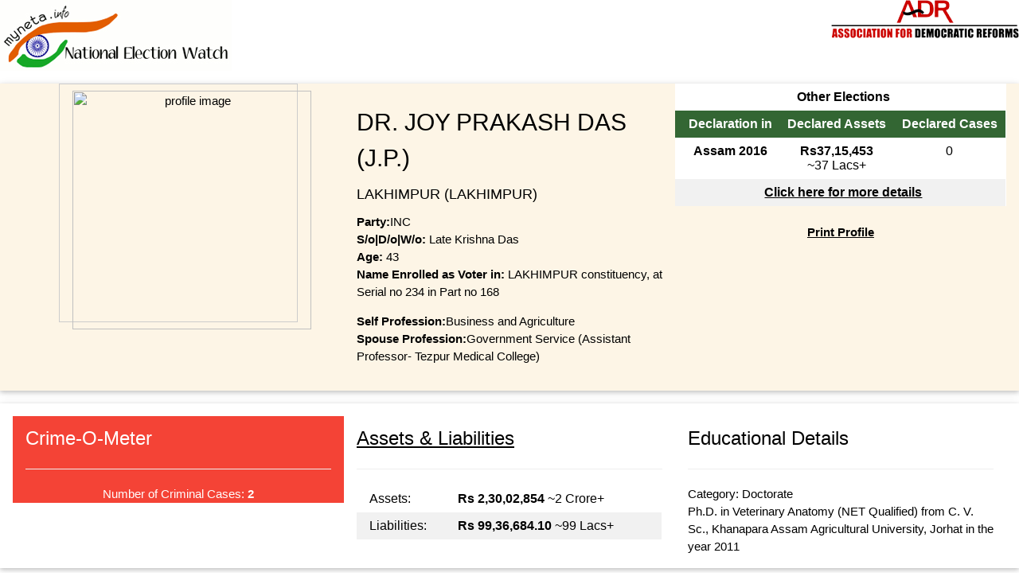

--- FILE ---
content_type: text/html; charset=utf-8
request_url: https://myneta.info/Assam2021/candidate.php?candidate_id=257&print=true
body_size: 44638
content:
		<html>
        <meta name="viewport" content="width=device-width, initial-scale=1.0">
        <link href="/lib/css/w3.css?r=1" rel="stylesheet" />
        <link href="/lib/css/style.css?r=1" rel="stylesheet" />	
        <body onload='window.print()'>        
        <img src='/lib/img/myneta-logo.jpg' title='MyNeta Logo' alt='Myneta Logo'><img src='/lib/img/logo-adr.png' title='ADR Logo' id='adr-logo' align=right>
        <br>
                    
            <div class='w3-card w3-row w3-panel w3-sand'>  
                <div class='w3-third' style='text-align:center;'> <img src=https://myneta.info/images_candidate/mynetai_ews5Assam2021/ alt='profile image' width='300' class='w3-border w3-padding'> </div>
                <div class='w3-twothird'> 
                    <div class='w3-half'> 
        <div class='w3-panel'> 
            <h2>DR. JOY PRAKASH DAS (J.P.) </h2>

            <h5> LAKHIMPUR  (LAKHIMPUR) </h5>
            <div><b>Party:</b>INC </div>

            <div><b>S/o|D/o|W/o:</b> Late Krishna Das </div>

            <div><b>Age:</b> 43 </div>

            <div><b>Name Enrolled as Voter in: </b>LAKHIMPUR constituency, at Serial no 234  in Part no   168 </div>        
            <p>
	    <b>Self Profession:</b>Business and Agriculture<br>
	    <b>Spouse Profession:</b>Government Service (Assistant Professor- Tezpur Medical College)
        </p>
        </div>
         </div>
                    <div class='w3-half'>                     
		                                <div class='w3-white' style='margin:0px;'>
                <table class='w3-table w3-striped w3-centered'>
                <tr valign=top><th colspan=3>Other Elections </th></tr>
                <tr valign=top style='background-color:#336633;color:white;'><th>Declaration in</th><th>Declared Assets</th><th>Declared Cases</th></tr>
                <tr><td><b>Assam 2016</b></td><td><b>Rs37,15,453</b><span style='color:black;text-decoration:none;white-space:nowrap'><br>~37&nbsp;Lacs+</span></td><td>0</td></tr>
                <tr><th colspan=3><a href='/compare_profile.php?group_id=buQzQQ8sBbnq8EtYMUz'>Click here for more details</a></th></tr>
                </table>                
                </div> <br>
		                <div style='text-align:center'>
		                    <a href='candidate.php?candidate_id=257&print=true' target=_blank ><b>Print Profile</b></a><br>
		                     <br>
		                     <br>
		                     <br> 	
		                </div>	            
                    </div> 
                </div>
            </div>		

            <div class='w3-card w3-row w3-panel'>   					
                <div class='w3-third'> <div> 
			<div class='w3-panel w3-red' >
			<h3>Crime-O-Meter </h3><hr>
			    <div align=center id='chart_div'>                      
          <script>  
          google.charts.load('current', {'packages':['gauge']});
          google.charts.setOnLoadCallback(drawChart);

          function drawChart() {

            var data = google.visualization.arrayToDataTable([
              ['Label', 'Value'],
              ['Cases', 2]
              
            ]);

            var options = {
              min:0, max:5,
              width: 400, height: 120,
              greenFrom:0, greenTo:1,          
              yellowFrom:1, yellowTo: 2,
              redFrom:2, redTo: 5,
              majorTicks: 6
            };

            var chart = new google.visualization.Gauge(document.getElementById('chart_div'));

            chart.draw(data, options);

            
          } 
          </script>     </div>
			    <div align=center> Number of Criminal Cases: <span style='font-weight:bold'>2</span></div>
     	    </div></div> </div>
                <div class='w3-third'> 
		<div class='w3-panel'>
		    <a href='#movable_assets'><h3>Assets & Liabilities </h3></a><hr>
            <table class='w3-table w3-striped'>            
            <tr><td> Assets:      </td><td> <b>Rs&nbsp;2,30,02,854</b><span style='color:black;text-decoration:none;white-space:nowrap'> ~2&nbsp;Crore+</span> </td></tr>
            <tr><td> Liabilities: </td><td> <b>Rs&nbsp;99,36,684.10</b><span style='color:black;text-decoration:none;white-space:nowrap'> ~99&nbsp;Lacs+</span> </td></tr>
            </table>
        </div>
         </div>
                <div class='w3-third'> <div> 
	    <div class='w3-panel'>
        <h3>Educational Details</h3>
        <hr>
        Category: Doctorate <br>
        Ph.D. in Veterinary Anatomy (NET Qualified) from C. V. Sc., Khanapara Assam Agricultural University, Jorhat in the year 2011
        </div>
         </div> </div>
            </div>
             
            		<div class='w3-panel w3-leftbar w3-sand'><h3> Details of PAN and status of Income Tax return </h3></div>
		<div class='w3-responsive'>
		    <table id=income_tax class='w3-table w3-striped w3-bordered'>
		    <tr><th>Relation Type</th><th>PAN Given</th><th>Financial Year</th><th>Total Income Shown in ITR</th></tr>
		    <tr><td>self</td><td>Y</td><td>2020 - 2021</td><td>2020 - 2021  **  <b>Rs&nbsp;5,17,123</b><span style='color:black;font-size:60%;text-decoration:none;white-space:nowrap'> ~ 5&nbsp;Lacs+</span><br>2019 - 2020  **  <b>Rs&nbsp;3,51,134</b><span style='color:black;font-size:60%;text-decoration:none;white-space:nowrap'> ~ 3&nbsp;Lacs+</span><br>2018 - 2019  **  <b>Rs&nbsp;3,52,680</b><span style='color:black;font-size:60%;text-decoration:none;white-space:nowrap'> ~ 3&nbsp;Lacs+</span><br>2017 - 2018  **  <b>Rs&nbsp;3,31,464</b><span style='color:black;font-size:60%;text-decoration:none;white-space:nowrap'> ~ 3&nbsp;Lacs+</span><br>2016 - 2017  **  <b>Rs&nbsp;2,70,551</b><span style='color:black;font-size:60%;text-decoration:none;white-space:nowrap'> ~ 2&nbsp;Lacs+</span></td></tr><tr><td>spouse</td><td>Y</td><td>2020 - 2021</td><td>2020 - 2021  **  <b>Rs&nbsp;8,83,940</b><span style='color:black;font-size:60%;text-decoration:none;white-space:nowrap'> ~ 8&nbsp;Lacs+</span><br>2019 - 2020  **  <b>Rs&nbsp;9,67,632</b><span style='color:black;font-size:60%;text-decoration:none;white-space:nowrap'> ~ 9&nbsp;Lacs+</span><br>2018 - 2019  **  <b>Rs&nbsp;6,64,311</b><span style='color:black;font-size:60%;text-decoration:none;white-space:nowrap'> ~ 6&nbsp;Lacs+</span><br>2017 - 2018  **  <b>Rs&nbsp;6,32,870</b><span style='color:black;font-size:60%;text-decoration:none;white-space:nowrap'> ~ 6&nbsp;Lacs+</span><br>2016 - 2017  **  <b>Rs&nbsp;10,17,957</b><span style='color:black;font-size:60%;text-decoration:none;white-space:nowrap'> ~ 10&nbsp;Lacs+</span></td></tr><tr><td>huf</td><td></td><td></td><td>  **  <b>Nil</b><br>  **  <b>Nil</b><br>  **  <b>Nil</b><br>  **  <b>Nil</b><br>  **  <b>Nil</b></td></tr><tr><td>dependent1</td><td></td><td></td><td>  **  <b>Nil</b><br>  **  <b>Nil</b><br>  **  <b>Nil</b><br>  **  <b>Nil</b><br>  **  <b>Nil</b></td></tr><tr><td>dependent2</td><td></td><td></td><td>  **  <b>Nil</b><br>  **  <b>Nil</b><br>  **  <b>Nil</b><br>  **  <b>Nil</b><br>  **  <b>Nil</b></td></tr><tr><td>dependent3</td><td></td><td></td><td>  **  <b>Nil</b><br>  **  <b>Nil</b><br>  **  <b>Nil</b><br>  **  <b>Nil</b><br>  **  <b>Nil</b></td></tr>
		    </table>
	    </div> 	<b>Data Readability Report of PAN and Income Tax :</b>No Problems in Reading Affidavit Information 
            
		<div class='w3-panel w3-leftbar w3-sand'><h3>Details of Criminal Cases </h3></div>
		<div class='w3-panel w3-leftbar w3-pale-yellow'><h4>Brief Details of IPC / BNS </h4></div> 
		<div class='w3-small'> <ul> <li><span class='w3-badge w3-red w3-tiny'><b>1 </span> charges related to Punishment for criminal breach of trust (IPC Section-406)</b><br><li><span class='w3-badge w3-red w3-tiny'><b>1 </span> charges related to Cheating and dishonestly inducing delivery of property (IPC Section-420)</b><br> </ul><ul> <li><span class='w3-badge w3-red w3-tiny'> 1 </span> charges related to Punishment of criminal conspiracy (IPC Section-120B)<br><li><span class='w3-badge w3-red w3-tiny'> 1 </span> charges related to Obscene acts and songs (IPC Section-294)<br><li><span class='w3-badge w3-red w3-tiny'> 1 </span> charges related to Printing or engraving matter known to be defamatory (IPC Section-501)<br> </ul> </div>
			
	<div class='w3-panel w3-leftbar w3-sand'><h3>Cases where Pending</h3></div>
	<div class='w3-responsive'>
	<table id=cases class='w3-table w3-striped w3-bordered'>
	<tr style='font-weight:bold'><td>Serial No.</td><td>FIR No.</td><td>Case No.</td><td>Court</td><td>IPC Sections Applicable</td><td>Other Details / Other Acts / Sections Applicable</td>
    <td>Charges Framed </td><td>Date on which charges were framed</td><td>Appeal Filed</td><td>Details and present status of appeal</td></tr>
	<tr><td> 1</td><td> NLPS Case No. 1247/2018, North Lakhimpur Police Station, North
Lakhimpur</td><td> G.R. No. 2864/2018</td><td> CJM, Lakhimpur, North Lakhimpur</td><td>406, 420 </td><td>  </td><td> No </td><td></td><td>No</td><td>  </td><td></td></tr><tr><td> 2</td><td> NLPS Case No. 610/2018, North Lakhimpur Police Station, North Lakhimpur</td><td> G.R. No. 1358/2018 </td><td> CJM, Lakhimpur, North Lakhimpur	</td><td>120B, 294, 153A(B), 501 </td><td> Section 74/75 of the Juvenile Justice Care & Protection of Children Act 2015 </td><td> No </td><td></td><td>No</td><td>  </td><td></td></tr>
	
	
	</table>
	</div>	
	<div class='w3-panel w3-leftbar w3-sand'><h3>Cases where Convicted</h3></div>
	<div class='w3-responsive'>
	<table id=cases class='w3-table w3-striped w3-bordered'>
	<tr style='font-weight:bold'><td>Serial No.</td><td>Case No.</td><td>Court</td><td>IPC Sections Applicable</td><td>Other Details / Other Acts / Sections Applicable</td>
    <td> Punishment Imposed</td><td>Date on which convicted</td><td>Appeal Filed</td><td>Details and present status of appeal</td></tr>
	<tr><td colspan=9 align=center>---------<b>No Cases</b>--------</td></tr>
	
	
	</table>
	</div>
		<p><small style='color:#FF0000'>Disclaimer: This information is an archive of the candidate's self-declared affidavit that was filed during the elections. The current status of this information may be different. For the latest available information, please refer to the affidavit filed by the candidate to the Election Commission in the most recent election.</small></p>	<b>Data Readability Report of Criminal Cases :</b>No Problems in Reading Affidavit Information
		 
             <div class='w3-panel w3-leftbar w3-sand'><h3>Details of Movable Assets</h3></div> <div class='w3-responsive'> <table id=movable_assets class='w3-table w3-striped w3-bordered'> <tr><td>Sr No</td><td>Description</td><td align=right>self</td><td align=right>spouse</td><td align=right>huf</td><td align=right>dependent1</td><td align=right>dependent2</td><td align=right>dependent3</td></tr> <tr valign=top><td>i</td><td>Cash</td><td align=right> 1,15,796&nbsp;<span style='color:brown;font-size:70%;text-decoration:none;white-space:nowrap'>&nbsp;1&nbsp;Lacs+</span> <br><br></td><td align=right> 1,98,742&nbsp;<span style='color:brown;font-size:70%;text-decoration:none;white-space:nowrap'>&nbsp;1&nbsp;Lacs+</span> <br><br></td><td align=right>Nil</td><td align=right>Nil</td><td align=right>Nil</td><td align=right>Nil</td><td align=right><span style='color:black'><b> Rs&nbsp;3,14,538 </b></span><span style='color:brown;font-size:70%;text-decoration:none;white-space:nowrap'><br>3&nbsp;Lacs+</span></td></tr> <tr valign=top><td>ii</td><td>Deposits in Banks, Financial Institutions and Non-Banking Financial Companies</td><td align=right><span class=desc>State Bank of India, No 3564107xxxxx,</span><br> 47,232&nbsp;<span style='color:brown;font-size:70%;text-decoration:none;white-space:nowrap'>&nbsp;47&nbsp;Thou+</span> <br><br><span class=desc>State Bank Of India, Beltola Branch, No 2012878xxxxx</span><br> 284.86&nbsp;<span style='color:brown;font-size:70%;text-decoration:none;white-space:nowrap'>&nbsp;2&nbsp;Hund+</span> <br><br><span class=desc>North East Small Finance Bank, No 5020000154xxxxx</span><br> 1,000&nbsp;<span style='color:brown;font-size:70%;text-decoration:none;white-space:nowrap'>&nbsp;1&nbsp;Thou+</span> <br><br></td><td align=right><span class=desc>State Bank of India, Dispur Branch, No 3011278xxxxx</span><br> 2,06,475&nbsp;<span style='color:brown;font-size:70%;text-decoration:none;white-space:nowrap'>&nbsp;2&nbsp;Lacs+</span> <br><br><span class=desc>State Bank of India, Dispur Branch, No 2011990xxxxx</span><br> 8,651&nbsp;<span style='color:brown;font-size:70%;text-decoration:none;white-space:nowrap'>&nbsp;8&nbsp;Thou+</span> <br><br><span class=desc>HDFC Bank Ltd, No 0757100006xxxxx</span><br> 7,578&nbsp;<span style='color:brown;font-size:70%;text-decoration:none;white-space:nowrap'>&nbsp;7&nbsp;Thou+</span> <br><br><span class=desc>STDR No 3303441xxxxx,</span><br> 30,831&nbsp;<span style='color:brown;font-size:70%;text-decoration:none;white-space:nowrap'>&nbsp;30&nbsp;Thou+</span> <br><br><span class=desc>FD </span><br> 73,570&nbsp;<span style='color:brown;font-size:70%;text-decoration:none;white-space:nowrap'>&nbsp;73&nbsp;Thou+</span> <br><br></td><td align=right>Nil</td><td align=right>Nil</td><td align=right>Nil</td><td align=right>Nil</td><td align=right><span style='color:black'><b> Rs&nbsp;3,75,621.86 </b></span><span style='color:brown;font-size:70%;text-decoration:none;white-space:nowrap'><br>3&nbsp;Lacs+</span></td></tr> <tr valign=top><td>iii</td><td>Bonds, Debentures and Shares in companies</td><td align=right>Nil</td><td align=right><span class=desc>SBI Magnum Equlity, </span><br> 2,026&nbsp;<span style='color:brown;font-size:70%;text-decoration:none;white-space:nowrap'>&nbsp;2&nbsp;Thou+</span> <br><br><span class=desc>SBI Consumption oppoetunities Fund Regular Grouth</span><br> 70,894.88&nbsp;<span style='color:brown;font-size:70%;text-decoration:none;white-space:nowrap'>&nbsp;70&nbsp;Thou+</span> <br><br><span class=desc>SBI Blue chip Fund </span><br> 2,022.83&nbsp;<span style='color:brown;font-size:70%;text-decoration:none;white-space:nowrap'>&nbsp;2&nbsp;Thou+</span> <br><br><span class=desc>SBI small cup Fund,</span><br> 19,731.15&nbsp;<span style='color:brown;font-size:70%;text-decoration:none;white-space:nowrap'>&nbsp;19&nbsp;Thou+</span> <br><br><span class=desc>SBI Magnum Mid Cap </span><br> 82,896.86&nbsp;<span style='color:brown;font-size:70%;text-decoration:none;white-space:nowrap'>&nbsp;82&nbsp;Thou+</span> <br><br></td><td align=right>Nil</td><td align=right>Nil</td><td align=right>Nil</td><td align=right>Nil</td><td align=right><span style='color:black'><b> Rs&nbsp;1,77,571.72 </b></span><span style='color:brown;font-size:70%;text-decoration:none;white-space:nowrap'><br>1&nbsp;Lacs+</span></td></tr> <tr valign=top><td rowspan=2>iv</td><td><b>(a)</b><br> NSS, Postal Savings etc</td><td align=right>Nil</td><td align=right><span class=desc>Investment in PPF </span><br> 8,05,977&nbsp;<span style='color:brown;font-size:70%;text-decoration:none;white-space:nowrap'>&nbsp;8&nbsp;Lacs+</span> <br><br></td><td align=right>Nil</td><td align=right>Nil</td><td align=right>Nil</td><td align=right>Nil</td><td align=right><span style='color:black'><b> Rs&nbsp;8,05,977 </b></span><span style='color:brown;font-size:70%;text-decoration:none;white-space:nowrap'><br>8&nbsp;Lacs+</span></td></tr> <tr valign=top><td><b>(b)</b><br>LIC or other insurance Policies <!--<br><span style='font-size:80%;color:yellow;background-color:red'>**Not counted in total assets</span> --></td><td align=right><span class=desc>LIC Policy No 40699xxxxx</span><br> 2,00,000&nbsp;<span style='color:brown;font-size:70%;text-decoration:none;white-space:nowrap'>&nbsp;2&nbsp;Lacs+</span> <br><br></td><td align=right><span class=desc>LIC policy No 48676xxxxx</span><br> 7,50,000&nbsp;<span style='color:brown;font-size:70%;text-decoration:none;white-space:nowrap'>&nbsp;7&nbsp;Lacs+</span> <br><br><span class=desc>LIC policy No 48676xxxxx</span><br> 10,00,000&nbsp;<span style='color:brown;font-size:70%;text-decoration:none;white-space:nowrap'>&nbsp;10&nbsp;Lacs+</span> <br><br><span class=desc>LIC policy No 48616xxxxx</span><br> 10,000&nbsp;<span style='color:brown;font-size:70%;text-decoration:none;white-space:nowrap'>&nbsp;10&nbsp;Thou+</span> <br><br><span class=desc>LIC policy No 48616xxxxx</span><br> 1,00,000&nbsp;<span style='color:brown;font-size:70%;text-decoration:none;white-space:nowrap'>&nbsp;1&nbsp;Lacs+</span> <br><br><span class=desc>LIC policy No 48294xxxxx</span><br> 30,000&nbsp;<span style='color:brown;font-size:70%;text-decoration:none;white-space:nowrap'>&nbsp;30&nbsp;Thou+</span> <br><br><span class=desc>Oriental Insurance Co Ltd., 2020/2740</span><br> 4,00,000&nbsp;<span style='color:brown;font-size:70%;text-decoration:none;white-space:nowrap'>&nbsp;4&nbsp;Lacs+</span> <br><br></td><td align=right>Nil</td><td align=right>Nil</td><td align=right>Nil</td><td align=right>Nil</td><td align=right><span style='color:black'><b> Rs&nbsp;24,90,000 </b></span><span style='color:brown;font-size:70%;text-decoration:none;white-space:nowrap'><br>24&nbsp;Lacs+</span></td></tr> <tr valign=top><td>v</td><td>Personal loans/advance given </td><td align=right>Nil</td><td align=right>Nil</td><td align=right>Nil</td><td align=right>Nil</td><td align=right>Nil</td><td align=right>Nil</td><td align=right><span style='color:black'><b> Nil </b></span><span style='color:brown;font-size:70%;text-decoration:none;white-space:nowrap'><br></span></td></tr> <tr valign=top><td>vi</td><td>Motor Vehicles (details of make, etc.)</td><td align=right><span class=desc>Car Vitra Brezza (AS-07/M-9091,</span><br> 9,55,639&nbsp;<span style='color:brown;font-size:70%;text-decoration:none;white-space:nowrap'>&nbsp;9&nbsp;Lacs+</span> <br><br></td><td align=right><span class=desc>Innova (AS-01/MA-9091),</span><br> 11,73,834&nbsp;<span style='color:brown;font-size:70%;text-decoration:none;white-space:nowrap'>&nbsp;11&nbsp;Lacs+</span> <br><br><span class=desc>Hyundai i10 (AS-01/BJ-9091),</span><br> 4,50,000&nbsp;<span style='color:brown;font-size:70%;text-decoration:none;white-space:nowrap'>&nbsp;4&nbsp;Lacs+</span> <br><br></td><td align=right>Nil</td><td align=right>Nil</td><td align=right>Nil</td><td align=right>Nil</td><td align=right><span style='color:black'><b> Rs&nbsp;25,79,473 </b></span><span style='color:brown;font-size:70%;text-decoration:none;white-space:nowrap'><br>25&nbsp;Lacs+</span></td></tr> <tr valign=top><td>vii</td><td>Jewellery (give details weight value)</td><td align=right> 1,59,670&nbsp;<span style='color:brown;font-size:70%;text-decoration:none;white-space:nowrap'>&nbsp;1&nbsp;Lacs+</span> <br><br></td><td align=right> 6,00,000&nbsp;<span style='color:brown;font-size:70%;text-decoration:none;white-space:nowrap'>&nbsp;6&nbsp;Lacs+</span> <br><br></td><td align=right>Nil</td><td align=right>Nil</td><td align=right>Nil</td><td align=right>Nil</td><td align=right><span style='color:black'><b> Rs&nbsp;7,59,670 </b></span><span style='color:brown;font-size:70%;text-decoration:none;white-space:nowrap'><br>7&nbsp;Lacs+</span></td></tr> <tr valign=top><td>viii</td><td>Other assets, such as values of claims / interests</td><td align=right>Nil</td><td align=right>Nil</td><td align=right>Nil</td><td align=right>Nil</td><td align=right>Nil</td><td align=right>Nil</td><td align=right><span style='color:black'><b> Nil </b></span><span style='color:brown;font-size:70%;text-decoration:none;white-space:nowrap'><br></span></td></tr> <tr valign=top><td colspan=2>Gross Total Value (as per Affidavit)</td> <td align=right><a name=movabletotal></a> 14,79,622.78&nbsp;<span style='color:brown;font-size:70%;text-decoration:none;white-space:nowrap'>&nbsp;14&nbsp;Lacs+</span></td><td align=right><a name=movabletotal></a> 60,23,231.26&nbsp;<span style='color:brown;font-size:70%;text-decoration:none;white-space:nowrap'>&nbsp;60&nbsp;Lacs+</span></td><td align=right><a name=movabletotal></a> Nil</td><td align=right><a name=movabletotal></a> Nil</td><td align=right><a name=movabletotal></a> Nil</td><td align=right><a name=movabletotal></a> Nil</td><td align=right><span style='color:green'><b> Rs&nbsp;75,02,854.04 </b></span><span style='color:brown;font-size:70%;text-decoration:none;white-space:nowrap'><br>75&nbsp;Lacs+</span></td> </tr> <tr valign=top><td colspan=2>Totals (Calculated as Sum of Values)</td> <td align=right><span style='color:blue'><b> Rs&nbsp;14,79,621.86 </b></span><span style='color:brown;font-size:70%;text-decoration:none;white-space:nowrap'><br>14&nbsp;Lacs+</span></td><td align=right><span style='color:blue'><b> Rs&nbsp;60,23,229.72 </b></span><span style='color:brown;font-size:70%;text-decoration:none;white-space:nowrap'><br>60&nbsp;Lacs+</span></td><td align=right><span style='color:blue'><b> Nil </b></span><span style='color:brown;font-size:70%;text-decoration:none;white-space:nowrap'><br></span></td><td align=right><span style='color:blue'><b> Nil </b></span><span style='color:brown;font-size:70%;text-decoration:none;white-space:nowrap'><br></span></td><td align=right><span style='color:blue'><b> Nil </b></span><span style='color:brown;font-size:70%;text-decoration:none;white-space:nowrap'><br></span></td><td align=right><span style='color:blue'><b> Nil </b></span><span style='color:brown;font-size:70%;text-decoration:none;white-space:nowrap'><br></span></td> <td align=right><span style='color:purple'><b> Rs&nbsp;75,02,851.58 </b></span><span style='color:brown;font-size:70%;text-decoration:none;white-space:nowrap'><br>75&nbsp;Lacs+</span></td></tr> </table> </div><p><small style='color:#FF0000'>Disclaimer: This information is an archive of the candidate's self-declared affidavit that was filed during the elections. The current status of this information may be different. For the latest available information, please refer to the affidavit filed by the candidate to the Election Commission in the most recent election.</small></p>	<b>Data Readability Report of Movable Assets :</b>No Problems in Reading Affidavit Information	<div class='w3-panel w3-leftbar w3-sand'><h3>Details of Immovable Assets</h3></div>
	<div class='w3-responsive'>
	<table id=immovable_assets class='w3-table w3-striped w3-bordered'>
	<tr><td>Sr No</td><td>Description</td><td align=right>self</td><td align=right>spouse</td><td align=right>huf</td><td align=right>dependent1</td><td align=right>dependent2</td><td align=right>dependent3</td></tr>
	<tr valign=top><td>i</td><td>Agricultural Land</td><td  align=right><span class=desc>1.2 NO Basapathar, Patta No. 77 (joint) Area 5 bighas, 2 kathas,12 Lechas
2. 2 No  Basapathar, Patta No. 11, Dag No.113, (joint) Area 5 Bighas, 1 Katha,7 Lechas
3. Basa Gaon, Patta NO. 70,Dag NO,407 (joint) Area 1 Bigha,6Lechas,
4.Basa Goan, patta No.231, Dag no.51,628,671,783(joint) Area 9 Bighas, 1 Katha, 18 Lechas</span><br> 

					<span class=desc>Total Area</span> <span class=immov></span> <br>

					<span class=desc>Built Up Area </span><span class=immov></span> <br>

					<span class=desc>Whether Inherited </span><span class=immov>Y</span> <br>

					<span class=desc>Purchase Date </span><span class=immov>0000-00-00</span> <br>

					<span class=desc>Purchase Cost </span><span class=immov>0.00</span> <br>

					<span class=desc>Development Cost</span> <span class=immov>0.00</span><br> 30,00,000&nbsp;<span style='color:brown;font-size:70%;text-decoration:none;white-space:nowrap'>&nbsp;30&nbsp;Lacs+</span> <br><br></td><td  align=right>Nil</td><td  align=right>Nil</td><td  align=right>Nil</td><td  align=right>Nil</td><td  align=right>Nil</td><td align=right><span style='color:black'><b> Rs&nbsp;30,00,000 </b></span><span style='color:brown;font-size:70%;text-decoration:none;white-space:nowrap'><br>30&nbsp;Lacs+</span></td></tr>
	<tr valign=top><td>ii</td><td>Non Agricultural Land</td><td  align=right><span class=desc>Basa Goan, Patta No. 35, Dag No.705</span><br> 

					<span class=desc>Total Area</span> <span class=immov>1 Bigha, 6 Lechas</span> <br>

					<span class=desc>Built Up Area </span><span class=immov></span> <br>

					<span class=desc>Whether Inherited </span><span class=immov>N</span> <br>

					<span class=desc>Purchase Date </span><span class=immov>0000-00-00</span> <br>

					<span class=desc>Purchase Cost </span><span class=immov>0.00</span> <br>

					<span class=desc>Development Cost</span> <span class=immov>0.00</span><br> 10,00,000&nbsp;<span style='color:brown;font-size:70%;text-decoration:none;white-space:nowrap'>&nbsp;10&nbsp;Lacs+</span> <br><br></td><td  align=right>Nil</td><td  align=right>Nil</td><td  align=right>Nil</td><td  align=right>Nil</td><td  align=right>Nil</td><td align=right><span style='color:black'><b> Rs&nbsp;10,00,000 </b></span><span style='color:brown;font-size:70%;text-decoration:none;white-space:nowrap'><br>10&nbsp;Lacs+</span></td></tr>
	<tr valign=top><td>iii</td><td>Commercial Buildings</td><td  align=right>Nil</td><td  align=right>Nil</td><td  align=right>Nil</td><td  align=right>Nil</td><td  align=right>Nil</td><td  align=right>Nil</td><td align=right><span style='color:black'><b> Nil </b></span><span style='color:brown;font-size:70%;text-decoration:none;white-space:nowrap'><br></span></td></tr>
	<tr valign=top><td>iv</td><td>Residential Buildings</td><td  align=right><span class=desc>Flat No.G-3, Monoranjan Regency, Mandir Path,Zoo Narengi Road, hengrabari,Guwahati Dag No-64(O), 692(N),K.P Patta  No:- 35(N) at gitanagar , Guwahati Jointly with spouse.



 Ancestral residence at Basa Gaon, Patta No.35,Dag no. 705,
            </span><br> 

					<span class=desc>Total Area</span> <span class=immov>2000 sqft</span> <br>

					<span class=desc>Built Up Area </span><span class=immov>2000 sqft</span> <br>

					<span class=desc>Whether Inherited </span><span class=immov>N</span> <br>

					<span class=desc>Purchase Date </span><span class=immov>0000-00-00</span> <br>

					<span class=desc>Purchase Cost </span><span class=immov>4500000.00</span> <br>

					<span class=desc>Development Cost</span> <span class=immov>0.00</span><br> 45,00,000&nbsp;<span style='color:brown;font-size:70%;text-decoration:none;white-space:nowrap'>&nbsp;45&nbsp;Lacs+</span> <br><br></td><td  align=right><span class=desc>1. Flat No:- K-GA, Kiran Block , Hengrabari, Guwahati Dag No:- 886, KP Patta No.- 863

</span><br> 

					<span class=desc>Total Area</span> <span class=immov>1200 sqft </span> <br>

					<span class=desc>Built Up Area </span><span class=immov>1209 sqft</span> <br>

					<span class=desc>Whether Inherited </span><span class=immov>N</span> <br>

					<span class=desc>Purchase Date </span><span class=immov>2019-04-30</span> <br>

					<span class=desc>Purchase Cost </span><span class=immov>2500000.00</span> <br>

					<span class=desc>Development Cost</span> <span class=immov>2500000.00</span><br> 25,00,000&nbsp;<span style='color:brown;font-size:70%;text-decoration:none;white-space:nowrap'>&nbsp;25&nbsp;Lacs+</span> <br><br><span class=desc>2. Flat No.G-3 , Manoranjan Regency , Mandir  Path, Zoo Narengi Road, Hengrabari , Guwahati Dag No.-64 (o), 692(N) , K.P Patta No.- 35(O) , 142 (N) Vill-jointly with self </span><br> 

					<span class=desc>Total Area</span> <span class=immov>2000 sqft</span> <br>

					<span class=desc>Built Up Area </span><span class=immov>2000 sqft</span> <br>

					<span class=desc>Whether Inherited </span><span class=immov>N</span> <br>

					<span class=desc>Purchase Date </span><span class=immov>0000-00-00</span> <br>

					<span class=desc>Purchase Cost </span><span class=immov>4500000.00</span> <br>

					<span class=desc>Development Cost</span> <span class=immov>0.00</span><br> 45,00,000&nbsp;<span style='color:brown;font-size:70%;text-decoration:none;white-space:nowrap'>&nbsp;45&nbsp;Lacs+</span> <br><br></td><td  align=right>Nil</td><td  align=right>Nil</td><td  align=right>Nil</td><td  align=right>Nil</td><td align=right><span style='color:black'><b> Rs&nbsp;1,15,00,000 </b></span><span style='color:brown;font-size:70%;text-decoration:none;white-space:nowrap'><br>1&nbsp;Crore+</span></td></tr>
	<tr valign=top><td>v</td><td>Others</td><td  align=right>Nil</td><td  align=right>Nil</td><td  align=right>Nil</td><td  align=right>Nil</td><td  align=right>Nil</td><td  align=right>Nil</td><td align=right><span style='color:black'><b> Nil </b></span><span style='color:brown;font-size:70%;text-decoration:none;white-space:nowrap'><br></span></td></tr>
	<tr valign=top><td colspan=2>Total Current Market Value of (i) to (v) (as per Affidavit)</td> <td  align=right><a name=immovabletotal></a> 85,00,000&nbsp;<span style='color:brown;font-size:70%;text-decoration:none;white-space:nowrap'>&nbsp;85&nbsp;Lacs+</span></td><td  align=right><a name=immovabletotal></a> 70,00,000&nbsp;<span style='color:brown;font-size:70%;text-decoration:none;white-space:nowrap'>&nbsp;70&nbsp;Lacs+</span></td><td  align=right><a name=immovabletotal></a> Nil</td><td  align=right><a name=immovabletotal></a> Nil</td><td  align=right><a name=immovabletotal></a> Nil</td><td  align=right><a name=immovabletotal></a> Nil</td><td align=right><span style='color:green'><b> Rs&nbsp;1,55,00,000 </b></span><span style='color:brown;font-size:70%;text-decoration:none;white-space:nowrap'><br>1&nbsp;Crore+</span></td> </tr>
	<tr valign=top><td colspan=2>Totals Calculated</td> <td align=right><span style='color:blue'><b> Rs&nbsp;85,00,000 </b></span><span style='color:brown;font-size:70%;text-decoration:none;white-space:nowrap'><br>85&nbsp;Lacs+</span></td><td align=right><span style='color:blue'><b> Rs&nbsp;70,00,000 </b></span><span style='color:brown;font-size:70%;text-decoration:none;white-space:nowrap'><br>70&nbsp;Lacs+</span></td><td align=right><span style='color:blue'><b> Nil </b></span><span style='color:brown;font-size:70%;text-decoration:none;white-space:nowrap'><br></span></td><td align=right><span style='color:blue'><b> Nil </b></span><span style='color:brown;font-size:70%;text-decoration:none;white-space:nowrap'><br></span></td><td align=right><span style='color:blue'><b> Nil </b></span><span style='color:brown;font-size:70%;text-decoration:none;white-space:nowrap'><br></span></td><td align=right><span style='color:blue'><b> Nil </b></span><span style='color:brown;font-size:70%;text-decoration:none;white-space:nowrap'><br></span></td> <td align=right><span style='color:purple'><b> Rs&nbsp;1,55,00,000 </b></span><span style='color:brown;font-size:70%;text-decoration:none;white-space:nowrap'><br>1&nbsp;Crore+</span></td></tr>	
	</table>
	</div><p><small style='color:#FF0000'>Disclaimer: This information is an archive of the candidate's self-declared affidavit that was filed during the elections. The current status of this information may be different. For the latest available information, please refer to the affidavit filed by the candidate to the Election Commission in the most recent election.</small></p>	<b>Data Readability Report of Immovable Assets :</b>No Problems in Reading Affidavit Information <div class='w3-panel w3-leftbar w3-sand'><h3>Details of Liabilities</h3></div> <div class='w3-responsive'> <table id=liabilities class='w3-table w3-striped w3-bordered'> <tr><td>Sr No</td><td>Description</td><td align=right>self</td><td align=right>spouse</td><td align=right>huf</td><td align=right>dependent1</td><td align=right>dependent2</td><td align=right>dependent3</td></tr> <tr valign=top><td rowspan=4>i</td><td>Loans from Banks / FIs</td><td align=right><span class=desc>Sriram transport Finance company limited</span><br> 3,23,714&nbsp;<span style='color:brown;font-size:70%;text-decoration:none;white-space:nowrap'>&nbsp;3&nbsp;Lacs+</span> <br><br></td><td align=right><span class=desc>ICICI Home Loan </span><br> 21,07,996.10&nbsp;<span style='color:brown;font-size:70%;text-decoration:none;white-space:nowrap'>&nbsp;21&nbsp;Lacs+</span> <br><br><span class=desc>HDFC Bank (home Loan)</span><br> 37,99,248&nbsp;<span style='color:brown;font-size:70%;text-decoration:none;white-space:nowrap'>&nbsp;37&nbsp;Lacs+</span> <br><br></td><td align=right>Nil</td><td align=right>Nil</td><td align=right>Nil</td><td align=right>Nil</td><td align=right><span style='color:black'><b> Rs&nbsp;62,30,958.10 </b></span><span style='color:brown;font-size:70%;text-decoration:none;white-space:nowrap'><br>62&nbsp;Lacs+</span></td></tr> <tr valign=top><td>Loans due to Individual / Entity</td><td align=right>Nil</td><td align=right><span class=desc>Professional loan Hybrid Flexi</span><br> 37,05,726&nbsp;<span style='color:brown;font-size:70%;text-decoration:none;white-space:nowrap'>&nbsp;37&nbsp;Lacs+</span> <br><br></td><td align=right>Nil</td><td align=right>Nil</td><td align=right>Nil</td><td align=right>Nil</td><td align=right><span style='color:black'><b> Rs&nbsp;37,05,726 </b></span><span style='color:brown;font-size:70%;text-decoration:none;white-space:nowrap'><br>37&nbsp;Lacs+</span></td></tr> <tr valign=top><td>Any other Liability</td><td align=right>Nil</td><td align=right>Nil</td><td align=right>Nil</td><td align=right>Nil</td><td align=right>Nil</td><td align=right>Nil</td><td align=right><span style='color:black'><b> Nil </b></span><span style='color:brown;font-size:70%;text-decoration:none;white-space:nowrap'><br></span></td></tr> <tr valign=top><td>Grand Total of Liabilities (as per affidavit)</td><td align=right><a name=liabilitiestotal></a> 3,23,714&nbsp;<span style='color:brown;font-size:70%;text-decoration:none;white-space:nowrap'>&nbsp;3&nbsp;Lacs+</span></td><td align=right><a name=liabilitiestotal></a> 96,12,970&nbsp;<span style='color:brown;font-size:70%;text-decoration:none;white-space:nowrap'>&nbsp;96&nbsp;Lacs+</span></td><td align=right><a name=liabilitiestotal></a> Nil</td><td align=right><a name=liabilitiestotal></a> Nil</td><td align=right><a name=liabilitiestotal></a> Nil</td><td align=right><a name=liabilitiestotal></a> Nil</td><td align=right><span style='color:green'><b> Rs&nbsp;99,36,684 </b></span><span style='color:brown;font-size:70%;text-decoration:none;white-space:nowrap'><br>99&nbsp;Lacs+</span></td></tr> <tr valign=top><td rowspan=12>ii</td><td>Dues to departments dealing with government accommodation</td><td align=right>Nil</td><td align=right>Nil</td><td align=right>Nil</td><td align=right>Nil</td><td align=right>Nil</td><td align=right>Nil</td><td align=right><span style='color:black'><b> Nil </b></span><span style='color:brown;font-size:70%;text-decoration:none;white-space:nowrap'><br></span></td></tr> <tr valign=top><td>Dues to departments dealing with supply of water</td><td align=right>Nil</td><td align=right>Nil</td><td align=right>Nil</td><td align=right>Nil</td><td align=right>Nil</td><td align=right>Nil</td><td align=right><span style='color:black'><b> Nil </b></span><span style='color:brown;font-size:70%;text-decoration:none;white-space:nowrap'><br></span></td></tr> <tr valign=top><td>Dues to departments dealing with supply of electricity</td><td align=right>Nil</td><td align=right>Nil</td><td align=right>Nil</td><td align=right>Nil</td><td align=right>Nil</td><td align=right>Nil</td><td align=right><span style='color:black'><b> Nil </b></span><span style='color:brown;font-size:70%;text-decoration:none;white-space:nowrap'><br></span></td></tr> <tr valign=top><td>Dues to departments dealing with telephones</td><td align=right>Nil</td><td align=right>Nil</td><td align=right>Nil</td><td align=right>Nil</td><td align=right>Nil</td><td align=right>Nil</td><td align=right><span style='color:black'><b> Nil </b></span><span style='color:brown;font-size:70%;text-decoration:none;white-space:nowrap'><br></span></td></tr> <tr valign=top><td>Dues to departments dealing with supply of transport</td><td align=right>Nil</td><td align=right>Nil</td><td align=right>Nil</td><td align=right>Nil</td><td align=right>Nil</td><td align=right>Nil</td><td align=right><span style='color:black'><b> Nil </b></span><span style='color:brown;font-size:70%;text-decoration:none;white-space:nowrap'><br></span></td></tr> <tr valign=top><td>Income Tax Dues</td><td align=right>Nil</td><td align=right>Nil</td><td align=right>Nil</td><td align=right>Nil</td><td align=right>Nil</td><td align=right>Nil</td><td align=right><span style='color:black'><b> Nil </b></span><span style='color:brown;font-size:70%;text-decoration:none;white-space:nowrap'><br></span></td></tr> <tr valign=top><td>Wealth Tax Dues</td><td align=right>Nil</td><td align=right>Nil</td><td align=right>Nil</td><td align=right>Nil</td><td align=right>Nil</td><td align=right>Nil</td><td align=right><span style='color:black'><b> Nil </b></span><span style='color:brown;font-size:70%;text-decoration:none;white-space:nowrap'><br></span></td></tr> <tr valign=top><td>Service Tax Dues</td><td align=right>Nil</td><td align=right>Nil</td><td align=right>Nil</td><td align=right>Nil</td><td align=right>Nil</td><td align=right>Nil</td><td align=right><span style='color:black'><b> Nil </b></span><span style='color:brown;font-size:70%;text-decoration:none;white-space:nowrap'><br></span></td></tr> <tr valign=top><td>Property Tax Dues</td><td align=right>Nil</td><td align=right>Nil</td><td align=right>Nil</td><td align=right>Nil</td><td align=right>Nil</td><td align=right>Nil</td><td align=right><span style='color:black'><b> Nil </b></span><span style='color:brown;font-size:70%;text-decoration:none;white-space:nowrap'><br></span></td></tr> <tr valign=top><td>Sales Tax Dues</td><td align=right>Nil</td><td align=right>Nil</td><td align=right>Nil</td><td align=right>Nil</td><td align=right>Nil</td><td align=right>Nil</td><td align=right><span style='color:black'><b> Nil </b></span><span style='color:brown;font-size:70%;text-decoration:none;white-space:nowrap'><br></span></td></tr> <tr valign=top><td>GST Dues</td><td align=right>Nil</td><td align=right>Nil</td><td align=right>Nil</td><td align=right>Nil</td><td align=right>Nil</td><td align=right>Nil</td><td align=right><span style='color:black'><b> Nil </b></span><span style='color:brown;font-size:70%;text-decoration:none;white-space:nowrap'><br></span></td></tr> <tr valign=top><td>Any Other Dues</td><td align=right>Nil</td><td align=right>Nil</td><td align=right>Nil</td><td align=right>Nil</td><td align=right>Nil</td><td align=right>Nil</td><td align=right><span style='color:black'><b> Nil </b></span><span style='color:brown;font-size:70%;text-decoration:none;white-space:nowrap'><br></span></td></tr> <tr valign=top><td >iii</td><td>Grand Total of all Govt Dues (as per affidavit)</td><td align=right><a name=duestotal></a> 0&nbsp;<span style='color:brown;font-size:70%;text-decoration:none;white-space:nowrap'>&nbsp;</span></td><td align=right><a name=duestotal></a> 0&nbsp;<span style='color:brown;font-size:70%;text-decoration:none;white-space:nowrap'>&nbsp;</span></td><td align=right><a name=duestotal></a> Nil</td><td align=right><a name=duestotal></a> Nil</td><td align=right><a name=duestotal></a> Nil</td><td align=right><a name=duestotal></a> Nil</td><td align=right><span style='color:green'><b> Rs&nbsp;0 </b></span><span style='color:brown;font-size:70%;text-decoration:none;white-space:nowrap'><br></span></td></tr> <tr valign=top><td rowspan=2>iv</td><td>Whether any other liabilities are in dispute, if so, mention the amount involved and the authority before which it is pending</td><td align=right>Nil</td><td align=right>Nil</td><td align=right>Nil</td><td align=right>Nil</td><td align=right>Nil</td><td align=right>Nil</td><td align=right><span style='color:black'><b> Nil </b></span><span style='color:brown;font-size:70%;text-decoration:none;white-space:nowrap'><br></span></td></tr> <tr valign=top><td>Totals (Calculated as Sum of Values)</td> <td align=right><span style='color:blue'><b> Rs&nbsp;3,23,714 </b></span><span style='color:brown;font-size:70%;text-decoration:none;white-space:nowrap'><br>3&nbsp;Lacs+</span></td><td align=right><span style='color:blue'><b> Rs&nbsp;96,12,970.10 </b></span><span style='color:brown;font-size:70%;text-decoration:none;white-space:nowrap'><br>96&nbsp;Lacs+</span></td><td align=right><span style='color:blue'><b> Nil </b></span><span style='color:brown;font-size:70%;text-decoration:none;white-space:nowrap'><br></span></td><td align=right><span style='color:blue'><b> Nil </b></span><span style='color:brown;font-size:70%;text-decoration:none;white-space:nowrap'><br></span></td><td align=right><span style='color:blue'><b> Nil </b></span><span style='color:brown;font-size:70%;text-decoration:none;white-space:nowrap'><br></span></td><td align=right><span style='color:blue'><b> Nil </b></span><span style='color:brown;font-size:70%;text-decoration:none;white-space:nowrap'><br></span></td> <td align=right><span style='color:purple'><b> Rs&nbsp;99,36,684.10 </b></span><span style='color:brown;font-size:70%;text-decoration:none;white-space:nowrap'><br>99&nbsp;Lacs+</span></td></tr> </table> </div><p><small style='color:#FF0000'>Disclaimer: This information is an archive of the candidate's self-declared affidavit that was filed during the elections. The current status of this information may be different. For the latest available information, please refer to the affidavit filed by the candidate to the Election Commission in the most recent election.</small></p>	<b>Data Readability Report of Liabilities :</b>No Problems in Reading Affidavit Information 
            	<div class='w3-panel w3-leftbar w3-sand'><h3> Profession or Occupation </h3></div>
	<TABLE id=profession WIDTH=100%>
	<TR valign=top>
	<TD>		
	    <table class='w3-table w3-striped w3-bordered'>
	    <tr><td align=right>Self </td><td><b>Business and Agriculture</b></td></tr>
	    <tr><td align=right>Spouse </td><td><b>Government Service (Assistant Professor- Tezpur Medical College)</b></td></tr>
	    </table>
	    
	</TD>
	<TD></TD>
	</TR></TABLE>	 
            	<div class='w3-panel w3-leftbar w3-sand'><h3> Sources Of Income (Details) </h3></div>
	<TABLE id=incomesource WIDTH=100%>
	<TR valign=top>
	<TD>
	    <table class='w3-table w3-striped w3-bordered'>
	    <tr><td align=right>Self </td><td><b>Business and Agriculture</b></td></tr>
	    <tr><td align=right>Spouse </td><td><b>Government Service (Assistant Professor- Tezpur Medical College)</b></td></tr>
        <tr><td align=right>Dependent </td><td><b>NIL</b></td></tr>       
	    </table>
	    
	</TD>
	<TD></TD>
	</TR></TABLE>	 
            
	<div class='w3-panel w3-leftbar w3-sand'><h3> Contracts with appropriate Govt. and any public company/companies</h3></div>
	<TABLE id=contractdetails WIDTH=100%>
	<TR valign=top><TD>		
	    <table class='w3-table w3-striped w3-bordered'>
	    <tr><td align=left>Details of contracts entered by the candidate </td><td><b>Not Applicable</b></td></tr>
	    <tr><td align=left>Details of contracts entered into by spouse </td><td><b>Not Applicable</b></td></tr>
            <tr><td align=left>Details of contracts entered into by dependent </td><td><b>Not Applicable</b></td></tr>
            <tr><td align=left>Details of contracts entered into by <b> Hindu undivided family or trust</b> in which the candidate or spouse or dependents have interest </td><td><b>Not Applicable</b></td></tr>
	    <tr><td align=left>Details of contracts entered into by <b> Partnership Firms </b> in which the candidate or spouse or dependents are partners </td><td><b>Not Applicable</b></td></tr>
            <tr><td align=left>Details of contracts entered into by <b> Private Companies </b> in which candidate or spouse or dependents have share </td><td><b>Not Applicable</b></td></tr>   
	    </table>
	    
	</TD>
	<TD></TD>
	</TR></TABLE>
	<br><br><br> 
             
                
        <p>
        <b>Disclaimer: </b> The primary source for the data used for these reports is the sworn affidavits
        provided by
        the candidates themselves. Sheer volume of data that has to be read from the affidavits that are often
        poorly scanned and the lightening speed at which these reports have to be brought out makes it quite
        difficult to ensure accuracy of every bit of data. In case of any discrepancy in our reports vis a vis
        the original affidavit of any candidate, the original affidavit should be considered accurate. If you
        notice any discrepancies between affidavit and our report kindly let us know and we will fix them on our
        end as soon as possible.
        </p>
       
        </body>
		</html>